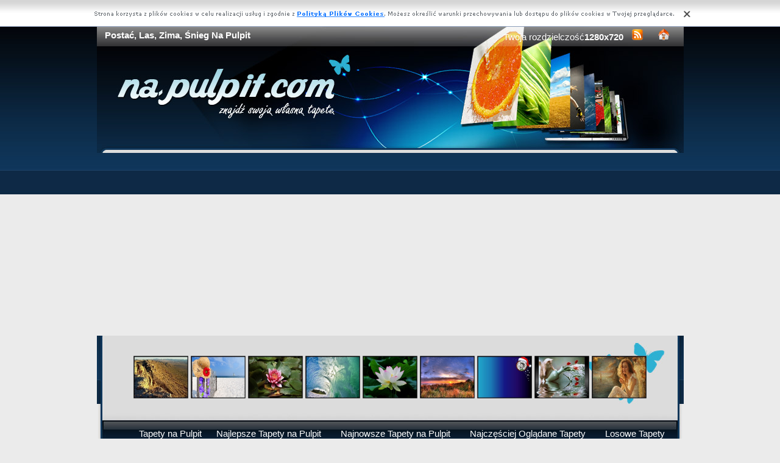

--- FILE ---
content_type: text/html; charset=UTF-8
request_url: https://na-pulpit.com/postac-zima-las-nieg
body_size: 6306
content:
<!DOCTYPE html PUBLIC "-//W3C//DTD XHTML 1.0 Transitional//EN" "https://www.w3.org/TR/xhtml1/DTD/xhtml1-transitional.dtd"><html xmlns='https://www.w3.org/1999/xhtml'>
<head>
<meta http-equiv='Content-Type' content='text/html; charset=UTF-8'>
<META HTTP-EQUIV='Content-Language' CONTENT='pl'>
<TITLE>Postać, Las, Zima, Śnieg Na Pulpit</TITLE>
<META name='title' content='Postać, Las, Zima, Śnieg Na Pulpit'>
<META name='keywords' content='Postać, Las, Zima, Śnieg Na Pulpit, Postać, Las, Zima, Śnieg Na Pulpit na pulpit, pulpit, na pulpit, na komputer, kompa, na laptopa, laptop, tapety'>
<META name='description' content='Postać, Las, Zima, Śnieg Na Pulpit - Zmien wyglad swojego pulpitu, najwieszy wybór darmowych tapet, Postać, Las, Zima, Śnieg Na Pulpit na Pulpit'>
<META name='robots' content='index,follow,all'/>
<style type='text/css'>
.licznik {} 
</style>

<link rel='shortcut icon' href='favicon.ico'>
 <link rel="alternate" type="application/rss+xml" title="RSS : Najnowsze Tapety" href="https://na-pulpit.com/rss.php?co=najnowsze-tapety" />
<link rel="alternate" type="application/rss+xml" title="RSS : Wszystkie Najlepsze" href="https://na-pulpit.com/rss.php?co=najlepsze-tapety">
<script type='text/javascript' src='https://na-pulpit.com/funkcje/jquery-1.4.2.min.js'></script>
<script type='text/javascript' src='https://na-pulpit.com/fancybox/jquery.mousewheel-3.0.2.pack.js'></script>
<script type='text/javascript' src='https://na-pulpit.com/fancybox/jquery.fancybox-1.3.1.js'></script>
<link rel='stylesheet' type='text/css' href='https://na-pulpit.com/fancybox/jquery.fancybox-1.3.1.css' media='screen' />
<link rel='stylesheet' type='text/css' media='all' href='https://na-pulpit.com/style.css?3'>
<link rel='stylesheet' type='text/css' media='all' href='https://na-pulpit.com/style-inw.css'>
<script type='text/javascript' src='https://na-pulpit.com/js.js'></script>


<script async src="https://pagead2.googlesyndication.com/pagead/js/adsbygoogle.js?client=ca-pub-5622552586235678"
     crossorigin="anonymous"></script>
</head>
<body>


<div id='div_info_cookies'></div>
<script type='text/javascript' src='funkcje/info_coocies.php?adres_info=menu_polityka_cookies&domena=na-pulpit.com'></script>
<div class='pds' id='top'>
  <div class='t1'>
     <table border='0' width='100%'><tr>
    <td valign='middle'><h1 class='h1_gora'>Postać, Las, Zima, Śnieg Na Pulpit</h1></td>
    <td valign='middle'><div class='menu_poziome2'>
          Twoja rozdzielczość<b><script>document.write(screen.width+"x"+screen.height);</script></b>
       <a href='rss.php?co=najlepsze-tapety' target='_blank' onmousemove='moveToolTip(event)' onmouseover="showToolTip(event,'<center><b>Kana? RSS</b></center><br>Informuje o nowych tapetach na stronie.')"  onmouseout='hideToolTip()'><img border='0' alt='Tapety' src='img/rss.gif' width='19' height='19'></a>
      <a title='Jak dodać do ulubionych ulubionych ?' rel='okienko_do_ulubionych' href='okienko.php?url=dodaj_do_ulubionych' onmousemove='moveToolTip(event)' onmouseover="showToolTip(event,'<center><b>Startuj z nami !</b></center><br>Ustaw nasz? stron?jako startow?')"  onmouseout='hideToolTip()'><img border='0' alt='Tapety' src='img/ico-home.png' width='19' height='19'></a>
      </div></td>
     </tr></table>
     <a href='https://na-pulpit.com' id='top_kliknij_logo'></a>

  </div>

   <div class='t2'><br>
      <div style='text-align:center; margin:15px 0px 0px 0px; '><a href='gora-40' title='G�ra'><img class='img_male' src='tapety/gora-40.jpeg' alt='G�ra'></a> <a href='kapelusz-morze-piasek-plaza' title='Kapelusz, Piasek, Morze, Pla�a'><img class='img_male' src='tapety/kapelusz-morze-piasek-plaza.jpeg' alt='Kapelusz, Piasek, Morze, Pla�a'></a> <a href='kwiat-listki-lotosu' title='Listki, Kwiat, Lotosu'><img class='img_male' src='tapety/kwiat-listki-lotosu.jpeg' alt='Listki, Kwiat, Lotosu'></a> <a href='morze-fala' title='Morze, Fala'><img class='img_male' src='tapety/morze-fala.jpeg' alt='Morze, Fala'></a> <a href='bialy-lotosu-kwiat' title='Lotosu, Bia�y, Kwiat'><img class='img_male' src='tapety/bialy-lotosu-kwiat.jpeg' alt='Lotosu, Bia�y, Kwiat'></a> <a href='trawa-morze-promienie-slonca' title='Trawa, Promienie, Morze, S�o�ca'><img class='img_male' src='tapety/trawa-morze-promienie-slonca.jpeg' alt='Trawa, Promienie, Morze, S�o�ca'></a> <a href='narodzenie-boze-czapka' title='Bo�e Narodzenie, czapka'><img class='img_male' src='tapety/narodzenie-boze-czapka.jpeg' alt='Bo�e Narodzenie, czapka'></a> <a href='woda-kot-rozrabiaka-wazon-tulipany' title='Woda, Wazon, Rozrabiaka, Kot, Tulipany'><img class='img_male' src='tapety/woda-kot-rozrabiaka-wazon-tulipany.jpeg' alt='Woda, Wazon, Rozrabiaka, Kot, Tulipany'></a> <a href='fantasy-beland-helene-art' title='Fantasy, Helene Beland, Art'><img class='img_male' src='tapety/fantasy-beland-helene-art.jpeg' alt='Fantasy, Helene Beland, Art'></a> </div>
   </div><center></center>
    <div class='t3'>
     <table border='0' width='100%' height='60'><tr>

    <td valign='middle'><div class='menu_poziome2'><a href='https://na-pulpit.com' title='Tapety na Pulpit'>Tapety na Pulpit</a> <a href='najlepsze-tapety' target='_top' title='Najlepsze Tapety na Pulpit'>Najlepsze Tapety na Pulpit</a> &nbsp; <a href='najnowsze-tapety' target='_top' title='Najnowsze Tapety na Pulpit'>Najnowsze Tapety na Pulpit</a> &nbsp; <a href='najczesciej-ogladane-tapety' target='_top' title='Najczęściej Oglądane Tapety na Pulpit'>Najczęściej Oglądane Tapety</a> &nbsp; <a href='losowe-tapety' target='_top' title='Losowe Tapety na Pulpit'>Losowe Tapety</a> &nbsp;  <a href='menu_login'>Konto</a></div></td></tr>
      </table>
      <div id='wyszukiwarka'>
      <form method='GET' action='https://na-pulpit.com/menu_szukaj'>
      <input class='szukaj' type='text' onFocus='textWyczysc(this)' onBlur='textPowrot(this)' value='Szukaj ...' name='szukaj'><input class='szukaj_guzik' type='submit' value=' '>
      </form>
      </div>
   </div>

  <div class='s'>
    <div class='left'>

        <div class='menu'>
        <spam class='menu_linki'><a class='poz_0' href='zdjecia-krajobrazy' title='Krajobrazy na Pulpit'>Krajobrazy (41245)</a><a class='poz_1' href='zdjecia-gory' title='Góry na Pulpit'>Góry (9506)</a><a class='poz_1' href='zdjecia-jeziora' title='Jeziora na Pulpit'>Jeziora (6367)</a><a class='poz_1' href='zdjecia-morze' title='Morze na Pulpit'>Morze (6060)</a><a class='poz_1' href='zdjecia-lasy' title='Lasy na Pulpit'><b>Lasy</b> (5845)</a><a class='poz_1' href='zdjecia-zachody-slonca' title='Zachody Słońca na Pulpit'>Zachody Słońca (5368)</a><a class='poz_1' href='zdjecia-rzeki' title='Rzeki na Pulpit'>Rzeki (5223)</a><a class='poz_1' href='zdjecia-zima' title='Zima na Pulpit'>Zima (4974)</a><a class='poz_1' href='zdjecia-chmury' title='Chmury na Pulpit'>Chmury (4171)</a><a class='poz_1' href='zdjecia-jesien' title='Jesień na Pulpit'>Jesień (3613)</a><a class='poz_1' href='zdjecia-skaly' title='Skały na Pulpit'>Skały (3429)</a><a class='poz_1' href='zdjecia-laki' title='łąki na Pulpit'>łąki (2130)</a><a class='poz_1' href='zdjecia-drogi' title='Drogi na Pulpit'>Drogi (2095)</a><a class='poz_1' href='zdjecia-parki' title='Parki na Pulpit'>Parki (1982)</a><a class='poz_1' href='zdjecia-plaze' title='Plaże na Pulpit'>Plaże (1873)</a><a class='poz_1' href='zdjecia-wodospady' title='Wodospady na Pulpit'>Wodospady (1824)</a><a class='poz_1' href='zdjecia-kamienie' title='Kamienie na Pulpit'>Kamienie (1708)</a><a class='poz_1' href='zdjecia-promienie-slonca' title='Promienie słońca na Pulpit'>Promienie słońca (1362)</a><a class='poz_1' href='zdjecia-farmy-i-pola' title='Farmy i pola na Pulpit'>Farmy i pola (1145)</a><a class='poz_1' href='zdjecia-niebo' title='Niebo na Pulpit'>Niebo (1140)</a><a class='poz_1' href='zdjecia-lato' title='Lato na Pulpit'>Lato (1037)</a><a class='poz_1' href='zdjecia-ogrody' title='Ogrody na Pulpit'>Ogrody (1016)</a><a class='poz_1' href='zdjecia-wybrzeza' title='Wybrzeża na Pulpit'>Wybrzeża (687)</a><a class='poz_1' href='zdjecia-przebijajace-swiatlo' title='Przebijające Światło na Pulpit'>Przebijające Światło (630)</a><a class='poz_1' href='zdjecia-fale' title='Fale na Pulpit'>Fale (584)</a><a class='poz_1' href='zdjecia-wiosna' title='Wiosna na Pulpit'>Wiosna (549)</a><a class='poz_1' href='zdjecia-wyspy' title='Wyspy na Pulpit'>Wyspy (425)</a><a class='poz_1' href='zdjecia-kaniony' title='Kaniony na Pulpit'>Kaniony (383)</a><a class='poz_1' href='zdjecia-pustynie' title='Pustynie na Pulpit'>Pustynie (311)</a><a class='poz_1' href='zdjecia-tecze' title='Tęcze na Pulpit'>Tęcze (237)</a><a class='poz_1' href='zdjecia-klify' title='Klify na Pulpit'>Klify (215)</a><a class='poz_1' href='zdjecia-deszcz' title='Deszcz na Pulpit'>Deszcz (181)</a><a class='poz_1' href='zdjecia-gory-lodowe' title='Góry Lodowe na Pulpit'>Góry Lodowe (139)</a><a class='poz_1' href='zdjecia-burze' title='Burze na Pulpit'>Burze (133)</a><a class='poz_1' href='zdjecia-pioruny' title='Pioruny na Pulpit'>Pioruny (118)</a><a class='poz_1' href='zdjecia-wulkany' title='Wulkany na Pulpit'>Wulkany (118)</a><a class='poz_1' href='zdjecia-jaskinie' title='Jaskinie na Pulpit'>Jaskinie (113)</a><a class='poz_1' href='zdjecia-zorza-polarna' title='Zorze Polarne na Pulpit'>Zorze Polarne (108)</a><a class='poz_1' href='zdjecia-rafy-koralowe' title='Rafy Koralowe na Pulpit'>Rafy Koralowe (83)</a><a class='poz_1' href='zdjecia-jungla' title='Jungla na Pulpit'>Jungla (71)</a><a class='poz_1' href='zdjecia-bagna' title='Bagna na Pulpit'>Bagna (56)</a><a class='poz_1' href='zdjecia-tornada' title='Tornada na Pulpit'>Tornada (36)</a><a class='poz_1' href='zdjecia-glebiny-morskie' title='Głębiny Morskie na Pulpit'>Głębiny Morskie (20)</a><a class='poz_1' href='zdjecia-tajfuny' title='Tajfuny na Pulpit'>Tajfuny (2)</a><a class='poz_0' href='zdjecia-zwierzeta' title='Zwierzęta na Pulpit'>Zwierzęta (26554)</a><a class='poz_0' href='zdjecia-ludzie' title='Ludzie na Pulpit'>Ludzie (23554)</a><a class='poz_0' href='zdjecia-kwiaty' title='Kwiaty na Pulpit'>Kwiaty (17563)</a><a class='poz_0' href='zdjecia-grafika-komputerowa' title='Grafika Komputerowa na Pulpit'>Grafika Komputerowa (15883)</a><a class='poz_0' href='zdjecia-rosliny' title='Rośliny na Pulpit'>Rośliny (15172)</a><a class='poz_0' href='zdjecia-samochody' title='Samochody na Pulpit'>Samochody (13697)</a><a class='poz_0' href='zdjecia-budowle' title='Budowle na Pulpit'>Budowle (12375)</a><a class='poz_0' href='zdjecia-inne' title='Inne na Pulpit'>Inne (9760)</a><a class='poz_0' href='zdjecia-manga-anime' title='Manga Anime na Pulpit'>Manga Anime (9150)</a><a class='poz_0' href='zdjecia-kontynenty' title='Kontynenty-Państwa na Pulpit'>Kontynenty-Państwa (8114)</a><a class='poz_0' href='zdjecia-okolicznosciowe' title='Okolicznościowe na Pulpit'>Okolicznościowe (6744)</a><a class='poz_0' href='zdjecia-produkty' title='Produkty na Pulpit'>Produkty (5084)</a><a class='poz_0' href='zdjecia-komputerowe' title='Komputerowe na Pulpit'>Komputerowe (3827)</a><a class='poz_0' href='zdjecia-z-gier' title='z Gier na Pulpit'>z Gier (3223)</a><a class='poz_0' href='zdjecia-warzywa-owoce' title='Warzywa Owoce na Pulpit'>Warzywa Owoce (2631)</a><a class='poz_0' href='zdjecia-filmy' title='Filmy na Pulpit'>Filmy (2334)</a><a class='poz_0' href='zdjecia-pojazdy' title='Pojazdy na Pulpit'>Pojazdy (2325)</a><a class='poz_0' href='zdjecia-sportowe' title='Sportowe na Pulpit'>Sportowe (2065)</a><a class='poz_0' href='zdjecia-muzyka' title='Muzyka na Pulpit'>Muzyka (1787)</a><a class='poz_0' href='zdjecia-motory' title='Motocylke na Pulpit'>Motocylke (1446)</a><a class='poz_0' href='zdjecia-filmy-animowane' title='Filmy Animowane na Pulpit'>Filmy Animowane (1197)</a><a class='poz_0' href='zdjecia-kosmos' title='Kosmos na Pulpit'>Kosmos (898)</a><a class='poz_0' href='zdjecia-samoloty' title='Samoloty na Pulpit'>Samoloty (646)</a><a class='poz_0' href='zdjecia-filmowe' title='Filmowe na Pulpit'>Filmowe (594)</a><a class='poz_0' href='zdjecia-grzyby' title='Grzyby na Pulpit'>Grzyby (481)</a><a class='poz_0' href='zdjecia-seriale-animowane' title='Seriale Animowane na Pulpit'>Seriale Animowane (280)</a><a class='poz_0' href='zdjecia-ciezarowki' title='Ciężarówki na Pulpit'>Ciężarówki (273)</a><a class='poz_0' href='zdjecia-pociagi' title='Pociagi na Pulpit'>Pociagi (243)</a><a class='poz_0' href='zdjecia-przyroda' title='Przyroda na Pulpit'>Przyroda (186)</a><a class='poz_0' href='zdjecia-rowery' title='Rowery na Pulpit'>Rowery (163)</a><a class='poz_0' href='zdjecia-helikopter' title='Helikoptery na Pulpit'>Helikoptery (161)</a><a class='poz_0' href='zdjecia-programy' title='Programy na Pulpit'>Programy (85)</a><a class='poz_0' href='zdjecia-kanaly-tv' title='Kanały TV na Pulpit'>Kanały TV (52)</a><a class='poz_0' href='zdjecia-programy-tv' title='Programy TV na Pulpit'>Programy TV (27)</a><a class='poz_0' href='zdjecia-miejsca' title='Miejsca na Pulpit'>Miejsca (5)</a></spam>
    </div>
        <div class='mng'>Polecamy</div>
        <div class='menu'>
        <a class='poz_0' [nazwa] href='https://kawaly.tja.pl'  target='_blank'>Kawały</a>
<a class='poz_0' [nazwa] href='https://www.tapeciarnia.pl'  target='_blank'>Tapety</a>
<a class='poz_0' [nazwa] href='https://www.tapetus.pl' rel='nofollow' target='_blank'>Tapety na pulpit</a>
<a class='poz_0' [nazwa] href='https://tapety.tja.pl'  target='_blank'>Tapety na komputer</a>


        </div>
         
         <a href='https://tapety.tja.pl' title='Darmowe tapety na pulpit'  target='_blank'></a><a href='https://sennik.tja.pl' title='Sennik.tja.pl'  target='_blank'><center><img style='margin:5px;' src='https://www.resizer.ovh/pliki/9000.jpg' width='100' height='100' alt='Sennik' target='
_blank'></center></a>
        </div>
    <div class='right'>
    
        <div class='tekst'>
            <div class='ng_left'><h2>Postać, Las, Zima, Śnieg</h2></div>
            <p><br><br></p></div><div style='margin:0px 0px 0px 0px;' class='tekst'></div>  <div class='tekst'><div class='ng' style='float:left;'><strong>Zdjęie</strong></div><div class='ng' >1600x1200</div><div id='content' style='display:block; position: relative; '>
        <a href='zdjecia/postac-zima-las-nieg.jpeg' id='example1' >
<img id='img_normalne' alt='Postać, Las, Zima, Śnieg' src='zdjecia/postac-zima-las-nieg.jpeg'>
<div style='position:absolute; bottom:5px; right:5px; background-color: rgba(255, 255, 255, 0.5);
    color: #000000; border: 0px solid #F00;
    padding: 3px 15px;
    border-radius: 5px;'><i>User: anonim</i></div>
</a>
</div>
<a id='pobierz' href='pobierz.php?id=13295' rel='nofollow'><img src='img/pobierz.png'></a>

<div style='border:1px solid #A2A2A2; width:480px; border-radius:5px; padding:5px; margin-top:-5px; text-align:center;'></div>

<br><center><div id='div_glosowanko'><b>Słaba</b>&nbsp;&nbsp; <a href="javascript:ajaxpage('okienko_ajax.php?url=glosowanie&id=13295&ocena=1', 'div_glosowanko');"><IMG onMouseOut="javascript:this.src='img/star_clear.gif';" border='0' style='cursor:pointer;'  src='img/star_clear.gif' onMouseOver="javascript:this.src='img/star_filled.gif';" ></a><a href="javascript:ajaxpage('okienko_ajax.php?url=glosowanie&id=13295&ocena=2', 'div_glosowanko');"><IMG onMouseOut="javascript:this.src='img/star_clear.gif';" border='0' style='cursor:pointer;'  src='img/star_clear.gif' onMouseOver="javascript:this.src='img/star_filled.gif';" ></a><a href="javascript:ajaxpage('okienko_ajax.php?url=glosowanie&id=13295&ocena=3', 'div_glosowanko');"><IMG onMouseOut="javascript:this.src='img/star_clear.gif';" border='0' style='cursor:pointer;'  src='img/star_clear.gif' onMouseOver="javascript:this.src='img/star_filled.gif';" ></a><a href="javascript:ajaxpage('okienko_ajax.php?url=glosowanie&id=13295&ocena=4', 'div_glosowanko');"><IMG onMouseOut="javascript:this.src='img/star_clear.gif';" border='0' style='cursor:pointer;'  src='img/star_clear.gif' onMouseOver="javascript:this.src='img/star_filled.gif';" ></a><a href="javascript:ajaxpage('okienko_ajax.php?url=glosowanie&id=13295&ocena=5', 'div_glosowanko');"><IMG onMouseOut="javascript:this.src='img/star_clear.gif';" border='0' style='cursor:pointer;'  src='img/star_clear.gif' onMouseOver="javascript:this.src='img/star_filled.gif';" ></a><a href="javascript:ajaxpage('okienko_ajax.php?url=glosowanie&id=13295&ocena=6', 'div_glosowanko');"><IMG onMouseOut="javascript:this.src='img/star_clear.gif';" border='0' style='cursor:pointer;'  src='img/star_clear.gif' onMouseOver="javascript:this.src='img/star_filled.gif';" ></a><a href="javascript:ajaxpage('okienko_ajax.php?url=glosowanie&id=13295&ocena=7', 'div_glosowanko');"><IMG onMouseOut="javascript:this.src='img/star_clear.gif';" border='0' style='cursor:pointer;'  src='img/star_clear.gif' onMouseOver="javascript:this.src='img/star_filled.gif';" ></a><a href="javascript:ajaxpage('okienko_ajax.php?url=glosowanie&id=13295&ocena=8', 'div_glosowanko');"><IMG onMouseOut="javascript:this.src='img/star_clear.gif';" border='0' style='cursor:pointer;'  src='img/star_clear.gif' onMouseOver="javascript:this.src='img/star_filled.gif';" ></a><a href="javascript:ajaxpage('okienko_ajax.php?url=glosowanie&id=13295&ocena=9', 'div_glosowanko');"><IMG onMouseOut="javascript:this.src='img/star_clear.gif';" border='0' style='cursor:pointer;'  src='img/star_clear.gif' onMouseOver="javascript:this.src='img/star_filled.gif';" ></a><a href="javascript:ajaxpage('okienko_ajax.php?url=glosowanie&id=13295&ocena=10', 'div_glosowanko');"><IMG onMouseOut="javascript:this.src='img/star_clear.gif';" border='0' style='cursor:pointer;'  src='img/star_filled.gif' onMouseOver="javascript:this.src='img/star_filled.gif';" ></a> &nbsp;&nbsp;<b>Ekstra</b> &nbsp; &nbsp; &nbsp; &nbsp; &nbsp; &nbsp; &nbsp; &nbsp; &nbsp; &nbsp; ?rednia: <b>10.00</b>, Głosów:<b>4</b></div>

    </div>  <div class='tekst'>
            <div class='ng_left'>Podobne tapety</div>
            <a href='wodospad-las' title='Wodospad, Las'><img class='img_male' src='tapety/wodospad-las.jpeg' alt='Wodospad, Las'></a> <a href='gora-zima' title='Góra, Zima'><img class='img_male' src='tapety/gora-zima.jpeg' alt='Góra, Zima'></a> <a href='zima-gruba-gory-niezna-pokrywa' title='Śnieżna, Gruba, Góry, Zima, Pokrywa'><img class='img_male' src='tapety/zima-gruba-gory-niezna-pokrywa.jpeg' alt='Śnieżna, Gruba, Góry, Zima, Pokrywa'></a> <a href='las-kwiatki' title='Las, Kwiatki'><img class='img_male' src='tapety/las-kwiatki.jpeg' alt='Las, Kwiatki'></a> <a href='gorski-rzeka-nieg-masyw' title='Górski, Śnieg, Rzeka, Masyw'><img class='img_male' src='tapety/gorski-rzeka-nieg-masyw.jpeg' alt='Górski, Śnieg, Rzeka, Masyw'></a> <a href='las-lato-gory-skala-jezioro' title='Las, Skała, Góry, Lato, Jezioro'><img class='img_male' src='tapety/las-lato-gory-skala-jezioro.jpeg' alt='Las, Skała, Góry, Lato, Jezioro'></a> <a href='zima-noc-nieg-padajacy' title='Śnieg, Noc, Zima, Padający'><img class='img_male' src='tapety/zima-noc-nieg-padajacy.jpeg' alt='Śnieg, Noc, Zima, Padający'></a> <a href='rzeki-las' title='Rzeki, Las'><img class='img_male' src='tapety/rzeki-las.jpeg' alt='Rzeki, Las'></a> <a href='wodospad-konar-las' title='Las, Wodospad, Konar'><img class='img_male' src='tapety/wodospad-konar-las.jpeg' alt='Las, Wodospad, Konar'></a> <a href='las-strumyk-drzewa' title='Strumyk, Las, Drzewa'><img class='img_male' src='tapety/las-strumyk-drzewa.jpeg' alt='Strumyk, Las, Drzewa'></a> <a href='most-lesie-w' title='Lesie, Most, W'><img class='img_male' src='tapety/most-lesie-w.jpeg' alt='Lesie, Most, W'></a> <a href='jesien-las-4' title='Jesień, Las'><img class='img_male' src='tapety/jesien-las-4.jpeg' alt='Jesień, Las'></a> <a href='zima-nieg-gory' title='Śnieg, Zima, Góry'><img class='img_male' src='tapety/zima-nieg-gory.jpeg' alt='Śnieg, Zima, Góry'></a> <a href='jesien-las-5' title='Jesień, Las'><img class='img_male' src='tapety/jesien-las-5.jpeg' alt='Jesień, Las'></a> 
<div style='margin:10px 0px 0px 0px;' class='tekst'></div>
      </div>  <div class='tekst'>
            <div class='ng_left'>Pobierz kod na Forum, Bloga, Stron?</div>
            <table border='0'  cellpadding='0' cellspacing='0' style='border-collapse: collapse' bordercolor='#111111' width='95%'>
  <tr>
    <td width='26%' rowspan='6'>
    <img border='0' src='tapety/postac-zima-las-nieg.jpeg' width='140' height='100'onmousemove='moveToolTip(event)' onmouseover="showToolTip(event,'Taki obrazek mo?esz mie? na swojej stronie lub Blogu.')"  onmouseout='hideToolTip()' ></font>&nbsp;&nbsp;</td>
    <td width='50%' valign='top'><font size='1'>&nbsp;Średni obrazek z linkiem</font></td>
    <td width=''><input type='text' value="<a title='Postać, Las, Zima, Śnieg' href='https://na-pulpit.com/postac-zima-las-nieg'><img border='0' src='https://na-pulpit.com/postac-zima-las-niegtapety/postac-zima-las-nieg.jpeg' alt='Postać, Las, Zima, Śnieg' width='269' height='199'></a>" size='40'></td>
  </tr>
  <tr>
    <td width='50%' valign='top'><font size='1'>&nbsp;Duży obrazek z linkiem</font></td>
    <td width=''><input type='text' value="<a title='Postać, Las, Zima, Śnieg' href='https://na-pulpit.com/postac-zima-las-nieg'><img border='0' src='https://na-pulpit.com/postac-zima-las-niegzdjecia/postac-zima-las-nieg.jpeg' alt='Postać, Las, Zima, Śnieg' width='1600' height='1200'></a>" size='40'></td>
  </tr>
  <tr>
    <td width='50%' valign='top'><font size='1'>&nbsp;Obrazek z linkiem BBCODE</font></td>
    <td width=''><input type='text' value="[url=https://na-pulpit.com/postac-zima-las-nieg][img]https://na-pulpit.com/tapety/postac-zima-las-nieg.jpeg[/img][/url]" size='40'></td>
  </tr>
  <tr>
    <td width='50%' valign='top'><font size='1'>&nbsp;Link do strony</font></td>
    <td width=''><input type='text' value="<a title='Postać, Las, Zima, Śnieg' href='https://na-pulpit.com/postac-zima-las-nieg'>Postać, Las, Zima, Śnieg</a>" size='40'></td>
  </tr>
  <tr>
    <td width='50%' valign='top'><font size='1'>&nbsp;Adres do strony</font></td>
    <td width=''><input type='text' value="https://na-pulpit.com/postac-zima-las-nieg" size='40'></td>
  </tr>
  <tr>
    <td width='50%' valign='top'><font size='1'>&nbsp;Adres obrazka</font></td>
    <td width=''><input type='text' value='https://na-pulpit.com/zdjecia/postac-zima-las-nieg.jpeg' size='40'></td>
  </tr>
</table></div>  <div class='tekst'>
            <div class='ng_left'>Pobierz na dysk, telefon, tablet, pulpit</div>
            <p>
  <b>Typowe (4:3):</b><a rel='example_group'  href='pokaz_obrazek.php?adres=postac-zima-las-nieg&rozdzielczosc=640x480' title='Postać, Las, Zima, Śnieg 640x480'>[ 640x480 ]</a><a rel='example_group'  href='pokaz_obrazek.php?adres=postac-zima-las-nieg&rozdzielczosc=720x576' title='Postać, Las, Zima, Śnieg 720x576'>[ 720x576 ]</a><a rel='example_group'  href='pokaz_obrazek.php?adres=postac-zima-las-nieg&rozdzielczosc=800x600' title='Postać, Las, Zima, Śnieg 800x600'>[ 800x600 ]</a><a rel='example_group'  href='pokaz_obrazek.php?adres=postac-zima-las-nieg&rozdzielczosc=1024x768' title='Postać, Las, Zima, Śnieg 1024x768'>[ 1024x768 ]</a><a rel='example_group'  href='pokaz_obrazek.php?adres=postac-zima-las-nieg&rozdzielczosc=1280x960' title='Postać, Las, Zima, Śnieg 1280x960'>[ 1280x960 ]</a><a rel='example_group'  href='pokaz_obrazek.php?adres=postac-zima-las-nieg&rozdzielczosc=1280x1024' title='Postać, Las, Zima, Śnieg 1280x1024'>[ 1280x1024 ]</a><a rel='example_group'  href='pokaz_obrazek.php?adres=postac-zima-las-nieg&rozdzielczosc=1400x1050' title='Postać, Las, Zima, Śnieg 1400x1050'>[ 1400x1050 ]</a><a rel='example_group'  href='pokaz_obrazek.php?adres=postac-zima-las-nieg&rozdzielczosc=1600x1200' title='Postać, Las, Zima, Śnieg 1600x1200'><b>[ 1600x1200 ]</b></a><a rel='example_group'  href='pokaz_obrazek.php?adres=postac-zima-las-nieg&rozdzielczosc=2048x1536' title='Postać, Las, Zima, Śnieg 2048x1536'>[ 2048x1536 ]</a>
  <br><b>Panoramiczne(16:9):</b><a rel='example_group'  href='pokaz_obrazek.php?adres=postac-zima-las-nieg&rozdzielczosc=1280x720' title='Postać, Las, Zima, Śnieg 1280x720'>[ 1280x720 ]</a><a rel='example_group'  href='pokaz_obrazek.php?adres=postac-zima-las-nieg&rozdzielczosc=1280x800' title='Postać, Las, Zima, Śnieg 1280x800'>[ 1280x800 ]</a><a rel='example_group'  href='pokaz_obrazek.php?adres=postac-zima-las-nieg&rozdzielczosc=1440x900' title='Postać, Las, Zima, Śnieg 1440x900'>[ 1440x900 ]</a><a rel='example_group'  href='pokaz_obrazek.php?adres=postac-zima-las-nieg&rozdzielczosc=1600x1024' title='Postać, Las, Zima, Śnieg 1600x1024'>[ 1600x1024 ]</a><a rel='example_group'  href='pokaz_obrazek.php?adres=postac-zima-las-nieg&rozdzielczosc=1680x1050' title='Postać, Las, Zima, Śnieg 1680x1050'>[ 1680x1050 ]</a><a rel='example_group'  href='pokaz_obrazek.php?adres=postac-zima-las-nieg&rozdzielczosc=1920x1080' title='Postać, Las, Zima, Śnieg 1920x1080'>[ 1920x1080 ]</a><a rel='example_group'  href='pokaz_obrazek.php?adres=postac-zima-las-nieg&rozdzielczosc=1920x1200' title='Postać, Las, Zima, Śnieg 1920x1200'>[ 1920x1200 ]</a><a rel='example_group'  href='pokaz_obrazek.php?adres=postac-zima-las-nieg&rozdzielczosc=2048x1152' title='Postać, Las, Zima, Śnieg 2048x1152'>[ 2048x1152 ]</a>
  <br><b>Nietypowe:</b><a rel='example_group'  href='pokaz_obrazek.php?adres=postac-zima-las-nieg&rozdzielczosc=854x480' title='Postać, Las, Zima, Śnieg 854x480'>[ 854x480 ]</a>
    <br><b>Avatary:</b><a rel='example_group' href='pokaz_obrazek.php?adres=postac-zima-las-nieg&rozdzielczosc=352x416' title='Postać, Las, Zima, Śnieg 352x416'>[ 352x416 ]</a><a rel='example_group' href='pokaz_obrazek.php?adres=postac-zima-las-nieg&rozdzielczosc=320x240' title='Postać, Las, Zima, Śnieg 320x240'>[ 320x240 ]</a><a rel='example_group' href='pokaz_obrazek.php?adres=postac-zima-las-nieg&rozdzielczosc=240x320' title='Postać, Las, Zima, Śnieg 240x320'>[ 240x320 ]</a><a rel='example_group' href='pokaz_obrazek.php?adres=postac-zima-las-nieg&rozdzielczosc=176x220' title='Postać, Las, Zima, Śnieg 176x220'>[ 176x220 ]</a><a rel='example_group' href='pokaz_obrazek.php?adres=postac-zima-las-nieg&rozdzielczosc=160x100' title='Postać, Las, Zima, Śnieg 160x100'>[ 160x100 ]</a><a rel='example_group' href='pokaz_obrazek.php?adres=postac-zima-las-nieg&rozdzielczosc=128x160' title='Postać, Las, Zima, Śnieg 128x160'>[ 128x160 ]</a><a rel='example_group' href='pokaz_obrazek.php?adres=postac-zima-las-nieg&rozdzielczosc=128x128' title='Postać, Las, Zima, Śnieg 128x128'>[ 128x128 ]</a><a rel='example_group' href='pokaz_obrazek.php?adres=postac-zima-las-nieg&rozdzielczosc=120x90' title='Postać, Las, Zima, Śnieg 120x90'>[ 120x90 ]</a><a rel='example_group' href='pokaz_obrazek.php?adres=postac-zima-las-nieg&rozdzielczosc=100x100' title='Postać, Las, Zima, Śnieg 100x100'>[ 100x100 ]</a><a rel='example_group' href='pokaz_obrazek.php?adres=postac-zima-las-nieg&rozdzielczosc=60x60' title='Postać, Las, Zima, Śnieg 60x60'>[ 60x60 ]</a>  </p></div>
<div style='font-size:16px; font-weight:bold; margin-top:60px; text-align:center;'>Najlepsze aplikacje na androida!</div>
<div style='display:table; max-width:987px; margin-top:10px; width:96%;
background-color: #cccccc;
    padding: 10px;
    border-radius: 15px;
    max-width: 987px;
'><br><a target='_blank' href='https://play.google.com/store/apps/details?id=eu.create_greeting_cards.christmans' style='display:table-cell; padding:5px;'><img style='width:100%;' src='https://creategreetingcards.eu/pliki/ikonki/674.png'/></a><a target='_blank' href='https://play.google.com/store/apps/details?id=com.goodwallpapers.spring_4k' style='display:table-cell; padding:5px;'><img style='width:100%;' src='https://3d.full-hd-wallpapers.com/pliki/icony/22.png'/></a><a target='_blank' href='https://play.google.com/store/apps/details?id=com.wallpapers4k.christmas' style='display:table-cell; padding:5px;'><img style='width:100%;' src='https://wallpapers4k.eu/pliki/ikonki/53.png'/></a><a target='_blank' href='https://play.google.com/store/apps/details?id=com.goodwallpapers.city_at_night_4k' style='display:table-cell; padding:5px;'><img style='width:100%;' src='https://3d.full-hd-wallpapers.com/pliki/icony/9.png'/></a></div>


    </div>

    <div style='clear:both;'></div>
  </div>

  <div class='stupka'>
    <div id='do_gory' onclick='location.assign("#top")'>&nbsp;</div>
    <div id='copyright'>Copyright 2010 by <a href='https://na-pulpit.com' title='Tapety na Pulpit'>na-pulpit.com</a> Wszystkie prawa zastrzeżone (czas:0.0126)
      <a href='menu_polityka_cookies'>Cookie</a> / <a href='menu_kontakt'>Kontakt</a> / <a href='privacy-policy'>Privacy policy</a></div>

   </div>
  </div>
</div>
<script async src="https://reklama.panelek.com/fullscreen/baner_1713012432.js"></script>

</body></html>
<!-- https://na-pulpit.com -->


--- FILE ---
content_type: text/html; charset=utf-8
request_url: https://www.google.com/recaptcha/api2/aframe
body_size: 266
content:
<!DOCTYPE HTML><html><head><meta http-equiv="content-type" content="text/html; charset=UTF-8"></head><body><script nonce="rIHJ1wg-83qvtwH8en-pgQ">/** Anti-fraud and anti-abuse applications only. See google.com/recaptcha */ try{var clients={'sodar':'https://pagead2.googlesyndication.com/pagead/sodar?'};window.addEventListener("message",function(a){try{if(a.source===window.parent){var b=JSON.parse(a.data);var c=clients[b['id']];if(c){var d=document.createElement('img');d.src=c+b['params']+'&rc='+(localStorage.getItem("rc::a")?sessionStorage.getItem("rc::b"):"");window.document.body.appendChild(d);sessionStorage.setItem("rc::e",parseInt(sessionStorage.getItem("rc::e")||0)+1);localStorage.setItem("rc::h",'1769008320062');}}}catch(b){}});window.parent.postMessage("_grecaptcha_ready", "*");}catch(b){}</script></body></html>